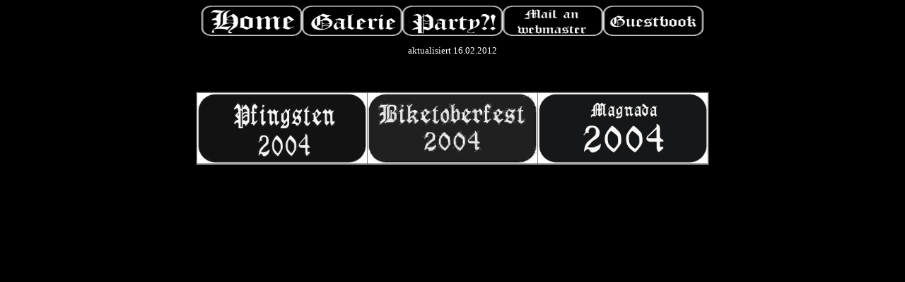

--- FILE ---
content_type: text/html
request_url: http://www.mfeschenbach.de/partys2004.htm
body_size: 2893
content:
<!DOCTYPE HTML PUBLIC "-//W3C//DTD HTML 4.01 Transitional//EN">
<html>
<head>

  <script language="JavaScript">
<!--
function click() {
if (event.button==2) {
alert('all rights by Motorrad-Freunde Eschenbach e.V.')
}
}
document.onmousedown=click
// -->
// No rightclick script for Netscape
if (navigator.appName.indexOf("Netscape") != -1){
window.captureEvents(Event.MOUSEDOWN | Event.MOUSEUP)
window.onmousedown=rightclick;
window.onmouseup=rightclick;
function rightclick(e) {
if (e.which == 3) {
alert('all rights by Motorrad-Freunde Eschenbach e.V.')
return false;
}
else {
return true;
}
}
}
<!--
function dynAnimation() {}
function clickSwapImg() {}
//-->
  </script>
  <meta content="Microsoft FrontPage 12.0" name="GENERATOR">

  <meta content="FrontPage.Editor.Document" name="ProgId">
  <title>MF Eschenbach *2004*</title>


  <base target="_blank">
  <meta content="none" name="Microsoft Border">

</head>









<body style="color: rgb(255, 255, 255); background-color: rgb(0, 0, 0);" alink="#c0c0c0" link="#ffffff" vlink="#ffffff">

<font color="#ffffff" face="Comic Sans MS" size="2">
<p align="center"><font color="#ffffff" face="Viking" size="2"><a href="menue.html">
<img src="Buttons/Startseite.png" border="0" height="43" width="142"></a><a href="partys.htm"><img src="Buttons/FotoGallerie.png" border="0" height="43" width="142"></a><a href="interest.htm"><img src="Buttons/Party.png" border="0" height="43" width="142"></a><a href="mailto:webmaster@mfeschenbach.de?subject=mail%20from%20homepage"><img src="Buttons/webmastermail.png" border="0" height="43" width="142"></a><a href="http://www.guestbook-free.com/books2/mfeelvis"><img src="Buttons/Gaestebuch.png" border="0" height="43" width="142"></a></font></p>

<p align="center">aktualisiert
<!--webbot bot="Timestamp" S-Type="EDITED" S-Format="%d.%m.%Y" startspan -->16.02.2012<!--webbot bot="Timestamp" endspan i-checksum="12490" --></p>

</font>
<font color="#ffffff">
<p align="left">&nbsp;</p>

</font>
<div align="center">
<center>
<table style="border-collapse: collapse; font-family: Arial; text-decoration: blink;" id="AutoNumber1" border="2" cellpadding="0" cellspacing="0">

  <tbody>

    <tr>

      <td nowrap="nowrap"> <a href="http://www.mfeschenbach.de/photogallery/MFE%20Pfingstausfahrt%202004/index.html">
      <img src="Buttons/ButtonsGallerie/Pfingsten2004.jpg" border="0" height="100" width="240"></a></td>

      <td nowrap="nowrap"> <a target="_blank" href="http://www.mfeschenbach.de/photogallery/MFE%20Biketoberfest%202004/index.html">
      <img src="Buttons/ButtonsGallerie/Biketoberfest2004.jpg" border="0" height="100" width="240"></a></td>

      <td nowrap="nowrap"> <a href="photogallery/Magnada%202004/index.html"> <img src="Buttons/ButtonsGallerie/Magnada2004.jpg" border="0" height="100" width="240"></a></td>


    </tr>

  </tbody>
</table>

</center>

</div>

</body>
</html>
